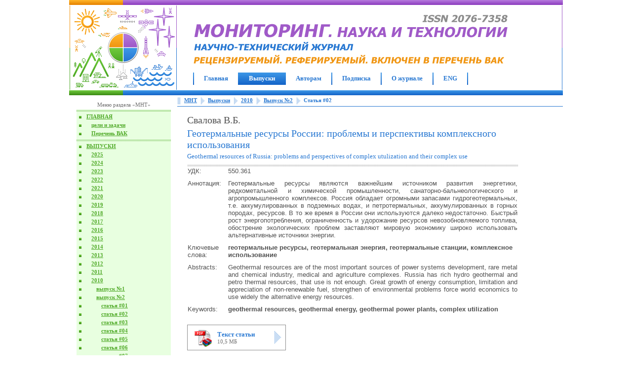

--- FILE ---
content_type: text/html; charset=windows-1251
request_url: http://csmos.ru/index.php?page=mnt-issue-2010-2-02
body_size: 54114
content:


<html>
  <head>
<title>Статья: Свалова В.Б.  Геотермальные ресурсы России: проблемы и перспективы комплексного использования // Выпуск №2 (3) 2010, статья #2</title>
<meta name="description" content="Статья: Свалова В.Б.  Геотермальные ресурсы России: проблемы и перспективы комплексного использования // Выпуск №2 (3) 2010, статья #2">
<meta name="keywords" content="центр сопряженный комплексный мониторинг окружающая среда 3D-модель наука технология разработка">
<meta http-equiv=Content-Type content="text/html; charset=windows-1251">
<link rel="shortcut icon" href="images/csmos.ico">
<link rel="stylesheet" type="text/css" href="styles/global.css">
<link rel="stylesheet" type="text/css" href="styles/csmos.css">
<script language="JavaScript">
<!--
function part_menu_over(menu_id)
{
	document.getElementById(menu_id+"_name").style.textDecoration = "underline";
}

function part_menu_out(menu_id)
{
	document.getElementById(menu_id+"_name").style.textDecoration = "none";
}

function chapter_menu(menu_id, bgcolor)
{
	document.getElementById(menu_id).style.backgroundColor = bgcolor;
}

function left_menu(menu_id, color_name, bgcolor)
{
	document.getElementById(menu_id+"_tr").style.backgroundColor = bgcolor;
	document.getElementById(menu_id+"_img").src = "images/elements/"+color_name+"MenuBar5.gif";
}

function left_menu_over(menu_id, color_name, bgcolor)
{
	document.getElementById(menu_id+"_tr").style.backgroundColor = bgcolor;
	document.getElementById(menu_id+"_td1").style.backgroundImage = "url(../images/lines/"+color_name+"GULine17.gif)";
	document.getElementById(menu_id+"_td2").style.backgroundImage = "url(../images/lines/"+color_name+"GULine17.gif)";
	document.getElementById(menu_id+"_img").src = "images/elements/WhiteMenuBar5.gif";
}

function left_menu_out(menu_id, color_name, bgcolor)
{
	document.getElementById(menu_id+"_tr").style.backgroundColor = bgcolor;
	document.getElementById(menu_id+"_td1").style.backgroundImage = "none";
	document.getElementById(menu_id+"_td2").style.backgroundImage = "none";
	document.getElementById(menu_id+"_img").src = "images/elements/"+color_name+"MenuBar5.gif";
}

// -->
</script>
</head>
<body>
  <div style="margin: 0; padding: 0;" align=center>
    <div style="margin: 0; padding: 0; width: 1000px;" align=left>
      <table width=100% cellspacing=0 cellpadding=0>
<tr height=10>
    <td width=109 bgcolor="#F09614" background="images/lines/OrangeGULine10.gif" class="csmTDLineX"></td>
    <td bgcolor="#A05AC8" background="images/lines/VioletGULine10.gif" class="csmTDLineX"><img src="images/pixel.gif" width=1 height=1></td>
</tr>
</table>

<table width=100% cellspacing=0 cellpadding=0>
<tr height=173>
    <td width=219 align=center><img src="images/main.gif" width=217 height=171 alt="Центр сопряженного мониторинга окружающей среды и природных ресурсов"></td>
    <td width=30></td>
    <td align=left valign=top>
    <div style="padding-top: 16px">
        <font size=4 color="#2878D2">
        <img src="images/name_mnt.gif" width=643 height=109 alt="«Мониторинг. Наука и технологии» Рецензируемый и реферируемый научно-технический журнал" title="«Мониторинг. Наука и технологии» Рецензируемый и реферируемый научно-технический журнал">        </font>
    </div>
    <div style="padding-top: 12px">
      <table cellspacing=0 cellpadding=0>
  <tr height=25>
    <td width=2></td>
    <td width=2 bgcolor="#2878D2" background="images/lines/BlueGULine25.gif" class="csmTDLineX"></td>
    <td align=center valign=top id=page1 style="padding: 4px 20px 0px 20px;">
    <a href="index.php?page=mnt-main" class="csmA1Blue" onmouseover="chapter_menu('page1', '#E8F0FF')" onmouseout="chapter_menu('page1', '#FFFFFF')">Главная</a>
    </td>
    <td width=2 bgcolor="#2878D2" background="images/lines/BlueGULine25.gif" class="csmTDLineX"></td>
    <td bgcolor="#2878D2" background="images/lines/BlueGULine25.gif" class="csmTDLineX" align=center valign=top style="padding: 4px 20px 0px 20px;">
    <a href="index.php?page=mnt-issue" class="csmA1White">Выпуски</a>
    </td>
    <td width=2 bgcolor="#2878D2" background="images/lines/BlueGULine25.gif" class="csmTDLineX"></td>
    <td align=center valign=top id=page3 style="padding: 4px 20px 0px 20px;">
    <a href="index.php?page=mnt-authors" class="csmA1Blue" onmouseover="chapter_menu('page3', '#E8F0FF')" onmouseout="chapter_menu('page3', '#FFFFFF')">Авторам</a>
    </td>
    <td width=2 bgcolor="#2878D2" background="images/lines/BlueGULine25.gif" class="csmTDLineX"></td>
    <td align=center valign=top id=page4 style="padding: 4px 20px 0px 20px;">
    <a href="index.php?page=mnt-subscription" class="csmA1Blue" onmouseover="chapter_menu('page4', '#E8F0FF')" onmouseout="chapter_menu('page4', '#FFFFFF')">Подписка</a>
    </td>
    <td width=2 bgcolor="#2878D2" background="images/lines/BlueGULine25.gif" class="csmTDLineX"></td>
    <td align=center valign=top id=page5 style="padding: 4px 20px 0px 20px;">
    <a href="index.php?page=mnt-about" class="csmA1Blue" onmouseover="chapter_menu('page5', '#E8F0FF')" onmouseout="chapter_menu('page5', '#FFFFFF')">О журнале</a>
    </td>
    <td width=2 bgcolor="#2878D2" background="images/lines/BlueGULine25.gif" class="csmTDLineX"></td>
    <td align=center valign=top id=page6 style="padding: 4px 20px 0px 20px;">
    <a href="index.php?page=mnt-eng" class="csmA1Blue" onmouseover="chapter_menu('page6', '#E8F0FF')" onmouseout="chapter_menu('page6', '#FFFFFF')">ENG</a>
    </td>
    <td width=2 bgcolor="#2878D2" background="images/lines/BlueGULine25.gif" class="csmTDLineX"></td>
    <td width=2></td>
  </tr>
  </table>



    </div>

    </td>
    <td width=3 align=center><img src="images/mainrb.gif" width=1 height=171></td>
</tr>
</table>

<table width=100% cellspacing=0 cellpadding=0>
<tr height=10>
    <td width=109 bgcolor="#50AA28" background="images/lines/GreenGULine10.gif" class="csmTDLineX"></td>
    <td bgcolor="#2878D2" background="images/lines/BlueGULine10.gif" class="csmTDLineX"><img src="images/pixel.gif" width=1 height=1></td>
</tr>
</table>


      <table cellspacing=0 cellpadding=0 style="margin: 1 0 1 0;">
      <tr>
        <td width=2 style="border-right: 1 solid #50AA28;"></td>
        <td width=217 align=center valign=top>
          
<div style="padding-top: 12px; padding-bottom: 4px; font-size: 11px; color: #6E6E6E">Меню раздела «МНТ»</div>

<table width=191 cellspacing=0 cellpadding=0>
<tr height=5><td colspan=2 bgcolor=#E8FFE0 background="images/lines/GreenGLtLine5.gif" class="csmTDLineX"></td></tr>
<tr height=2 bgcolor=#E8FFE0><td></td><td></td></tr>
<tr height=17 id=page7_tr bgcolor=#E8FFE0>
  <td width=15 valign=center align=center id=page7_td1 class="csmTDLineX"><img src="images/elements/GreenMenuBar5.gif" width=5 height=5 id=page7_img></td>
  <td align=left valign=top id=page7_td2 class="csmTDLineX">
  <a href="index.php?page=mnt-main" class="csmA3Green"><div style="padding: 1px 0px 3px 5px;" onmouseover="left_menu_over('page7', 'Green', '#50AA28')" onmouseout="left_menu_out('page7', 'Green', '#E8FFE0')">ГЛАВНАЯ</div></a>
  </td></tr>
<tr height=17 id=page8_tr bgcolor=#E8FFE0>
  <td width=15 valign=center align=center id=page8_td1 class="csmTDLineX"><img src="images/elements/GreenMenuBar5.gif" width=5 height=5 id=page8_img></td>
  <td align=left valign=top id=page8_td2 class="csmTDLineX">
  <a href="index.php?page=mnt-main-aim" class="csmA3Green"><div style="padding: 1px 0px 3px 15px;" onmouseover="left_menu_over('page8', 'Green', '#50AA28')" onmouseout="left_menu_out('page8', 'Green', '#E8FFE0')">цели и задачи</div></a>
  </td></tr>
<tr height=17 id=page9_tr bgcolor=#E8FFE0>
  <td width=15 valign=center align=center id=page9_td1 class="csmTDLineX"><img src="images/elements/GreenMenuBar5.gif" width=5 height=5 id=page9_img></td>
  <td align=left valign=top id=page9_td2 class="csmTDLineX">
  <a href="index.php?page=mnt-main-vak" class="csmA3Green"><div style="padding: 1px 0px 3px 15px;" onmouseover="left_menu_over('page9', 'Green', '#50AA28')" onmouseout="left_menu_out('page9', 'Green', '#E8FFE0')">Перечень ВАК</div></a>
  </td></tr>
<tr height=2 bgcolor=#E8FFE0><td></td><td></td></tr>
<tr height=5><td colspan=2 bgcolor=#E8FFE0 background="images/lines/GreenGLtLine5.gif" class="csmTDLineX"></td></tr>
<tr height=2 bgcolor=#E8FFE0><td></td><td></td></tr>
<tr height=17 id=page10_tr bgcolor=#E8FFE0>
  <td width=15 valign=center align=center id=page10_td1 class="csmTDLineX"><img src="images/elements/GreenMenuBar5.gif" width=5 height=5 id=page10_img></td>
  <td align=left valign=top id=page10_td2 class="csmTDLineX">
  <a href="index.php?page=mnt-issue" class="csmA3Green"><div style="padding: 1px 0px 3px 5px;" onmouseover="left_menu_over('page10', 'Green', '#50AA28')" onmouseout="left_menu_out('page10', 'Green', '#E8FFE0')">ВЫПУСКИ</div></a>
  </td></tr>
<tr height=17 id=page11_tr bgcolor=#E8FFE0>
  <td width=15 valign=center align=center id=page11_td1 class="csmTDLineX"><img src="images/elements/GreenMenuBar5.gif" width=5 height=5 id=page11_img></td>
  <td align=left valign=top id=page11_td2 class="csmTDLineX">
  <a href="index.php?page=mnt-issue-2025" class="csmA3Green"><div style="padding: 1px 0px 3px 15px;" onmouseover="left_menu_over('page11', 'Green', '#50AA28')" onmouseout="left_menu_out('page11', 'Green', '#E8FFE0')">2025</div></a>
  </td></tr>
<tr height=17 id=page12_tr bgcolor=#E8FFE0>
  <td width=15 valign=center align=center id=page12_td1 class="csmTDLineX"><img src="images/elements/GreenMenuBar5.gif" width=5 height=5 id=page12_img></td>
  <td align=left valign=top id=page12_td2 class="csmTDLineX">
  <a href="index.php?page=mnt-issue-2024" class="csmA3Green"><div style="padding: 1px 0px 3px 15px;" onmouseover="left_menu_over('page12', 'Green', '#50AA28')" onmouseout="left_menu_out('page12', 'Green', '#E8FFE0')">2024</div></a>
  </td></tr>
<tr height=17 id=page13_tr bgcolor=#E8FFE0>
  <td width=15 valign=center align=center id=page13_td1 class="csmTDLineX"><img src="images/elements/GreenMenuBar5.gif" width=5 height=5 id=page13_img></td>
  <td align=left valign=top id=page13_td2 class="csmTDLineX">
  <a href="index.php?page=mnt-issue-2023" class="csmA3Green"><div style="padding: 1px 0px 3px 15px;" onmouseover="left_menu_over('page13', 'Green', '#50AA28')" onmouseout="left_menu_out('page13', 'Green', '#E8FFE0')">2023</div></a>
  </td></tr>
<tr height=17 id=page14_tr bgcolor=#E8FFE0>
  <td width=15 valign=center align=center id=page14_td1 class="csmTDLineX"><img src="images/elements/GreenMenuBar5.gif" width=5 height=5 id=page14_img></td>
  <td align=left valign=top id=page14_td2 class="csmTDLineX">
  <a href="index.php?page=mnt-issue-2022" class="csmA3Green"><div style="padding: 1px 0px 3px 15px;" onmouseover="left_menu_over('page14', 'Green', '#50AA28')" onmouseout="left_menu_out('page14', 'Green', '#E8FFE0')">2022</div></a>
  </td></tr>
<tr height=17 id=page15_tr bgcolor=#E8FFE0>
  <td width=15 valign=center align=center id=page15_td1 class="csmTDLineX"><img src="images/elements/GreenMenuBar5.gif" width=5 height=5 id=page15_img></td>
  <td align=left valign=top id=page15_td2 class="csmTDLineX">
  <a href="index.php?page=mnt-issue-2021" class="csmA3Green"><div style="padding: 1px 0px 3px 15px;" onmouseover="left_menu_over('page15', 'Green', '#50AA28')" onmouseout="left_menu_out('page15', 'Green', '#E8FFE0')">2021</div></a>
  </td></tr>
<tr height=17 id=page16_tr bgcolor=#E8FFE0>
  <td width=15 valign=center align=center id=page16_td1 class="csmTDLineX"><img src="images/elements/GreenMenuBar5.gif" width=5 height=5 id=page16_img></td>
  <td align=left valign=top id=page16_td2 class="csmTDLineX">
  <a href="index.php?page=mnt-issue-2020" class="csmA3Green"><div style="padding: 1px 0px 3px 15px;" onmouseover="left_menu_over('page16', 'Green', '#50AA28')" onmouseout="left_menu_out('page16', 'Green', '#E8FFE0')">2020</div></a>
  </td></tr>
<tr height=17 id=page17_tr bgcolor=#E8FFE0>
  <td width=15 valign=center align=center id=page17_td1 class="csmTDLineX"><img src="images/elements/GreenMenuBar5.gif" width=5 height=5 id=page17_img></td>
  <td align=left valign=top id=page17_td2 class="csmTDLineX">
  <a href="index.php?page=mnt-issue-2019" class="csmA3Green"><div style="padding: 1px 0px 3px 15px;" onmouseover="left_menu_over('page17', 'Green', '#50AA28')" onmouseout="left_menu_out('page17', 'Green', '#E8FFE0')">2019</div></a>
  </td></tr>
<tr height=17 id=page18_tr bgcolor=#E8FFE0>
  <td width=15 valign=center align=center id=page18_td1 class="csmTDLineX"><img src="images/elements/GreenMenuBar5.gif" width=5 height=5 id=page18_img></td>
  <td align=left valign=top id=page18_td2 class="csmTDLineX">
  <a href="index.php?page=mnt-issue-2018" class="csmA3Green"><div style="padding: 1px 0px 3px 15px;" onmouseover="left_menu_over('page18', 'Green', '#50AA28')" onmouseout="left_menu_out('page18', 'Green', '#E8FFE0')">2018</div></a>
  </td></tr>
<tr height=17 id=page19_tr bgcolor=#E8FFE0>
  <td width=15 valign=center align=center id=page19_td1 class="csmTDLineX"><img src="images/elements/GreenMenuBar5.gif" width=5 height=5 id=page19_img></td>
  <td align=left valign=top id=page19_td2 class="csmTDLineX">
  <a href="index.php?page=mnt-issue-2017" class="csmA3Green"><div style="padding: 1px 0px 3px 15px;" onmouseover="left_menu_over('page19', 'Green', '#50AA28')" onmouseout="left_menu_out('page19', 'Green', '#E8FFE0')">2017</div></a>
  </td></tr>
<tr height=17 id=page20_tr bgcolor=#E8FFE0>
  <td width=15 valign=center align=center id=page20_td1 class="csmTDLineX"><img src="images/elements/GreenMenuBar5.gif" width=5 height=5 id=page20_img></td>
  <td align=left valign=top id=page20_td2 class="csmTDLineX">
  <a href="index.php?page=mnt-issue-2016" class="csmA3Green"><div style="padding: 1px 0px 3px 15px;" onmouseover="left_menu_over('page20', 'Green', '#50AA28')" onmouseout="left_menu_out('page20', 'Green', '#E8FFE0')">2016</div></a>
  </td></tr>
<tr height=17 id=page21_tr bgcolor=#E8FFE0>
  <td width=15 valign=center align=center id=page21_td1 class="csmTDLineX"><img src="images/elements/GreenMenuBar5.gif" width=5 height=5 id=page21_img></td>
  <td align=left valign=top id=page21_td2 class="csmTDLineX">
  <a href="index.php?page=mnt-issue-2015" class="csmA3Green"><div style="padding: 1px 0px 3px 15px;" onmouseover="left_menu_over('page21', 'Green', '#50AA28')" onmouseout="left_menu_out('page21', 'Green', '#E8FFE0')">2015</div></a>
  </td></tr>
<tr height=17 id=page22_tr bgcolor=#E8FFE0>
  <td width=15 valign=center align=center id=page22_td1 class="csmTDLineX"><img src="images/elements/GreenMenuBar5.gif" width=5 height=5 id=page22_img></td>
  <td align=left valign=top id=page22_td2 class="csmTDLineX">
  <a href="index.php?page=mnt-issue-2014" class="csmA3Green"><div style="padding: 1px 0px 3px 15px;" onmouseover="left_menu_over('page22', 'Green', '#50AA28')" onmouseout="left_menu_out('page22', 'Green', '#E8FFE0')">2014</div></a>
  </td></tr>
<tr height=17 id=page23_tr bgcolor=#E8FFE0>
  <td width=15 valign=center align=center id=page23_td1 class="csmTDLineX"><img src="images/elements/GreenMenuBar5.gif" width=5 height=5 id=page23_img></td>
  <td align=left valign=top id=page23_td2 class="csmTDLineX">
  <a href="index.php?page=mnt-issue-2013" class="csmA3Green"><div style="padding: 1px 0px 3px 15px;" onmouseover="left_menu_over('page23', 'Green', '#50AA28')" onmouseout="left_menu_out('page23', 'Green', '#E8FFE0')">2013</div></a>
  </td></tr>
<tr height=17 id=page24_tr bgcolor=#E8FFE0>
  <td width=15 valign=center align=center id=page24_td1 class="csmTDLineX"><img src="images/elements/GreenMenuBar5.gif" width=5 height=5 id=page24_img></td>
  <td align=left valign=top id=page24_td2 class="csmTDLineX">
  <a href="index.php?page=mnt-issue-2012" class="csmA3Green"><div style="padding: 1px 0px 3px 15px;" onmouseover="left_menu_over('page24', 'Green', '#50AA28')" onmouseout="left_menu_out('page24', 'Green', '#E8FFE0')">2012</div></a>
  </td></tr>
<tr height=17 id=page25_tr bgcolor=#E8FFE0>
  <td width=15 valign=center align=center id=page25_td1 class="csmTDLineX"><img src="images/elements/GreenMenuBar5.gif" width=5 height=5 id=page25_img></td>
  <td align=left valign=top id=page25_td2 class="csmTDLineX">
  <a href="index.php?page=mnt-issue-2011" class="csmA3Green"><div style="padding: 1px 0px 3px 15px;" onmouseover="left_menu_over('page25', 'Green', '#50AA28')" onmouseout="left_menu_out('page25', 'Green', '#E8FFE0')">2011</div></a>
  </td></tr>
<tr height=17 id=page26_tr bgcolor=#E8FFE0>
  <td width=15 valign=center align=center id=page26_td1 class="csmTDLineX"><img src="images/elements/GreenMenuBar5.gif" width=5 height=5 id=page26_img></td>
  <td align=left valign=top id=page26_td2 class="csmTDLineX">
  <a href="index.php?page=mnt-issue-2010" class="csmA3Green"><div style="padding: 1px 0px 3px 15px;" onmouseover="left_menu_over('page26', 'Green', '#50AA28')" onmouseout="left_menu_out('page26', 'Green', '#E8FFE0')">2010</div></a>
  </td></tr>
<tr height=17 id=page27_tr bgcolor=#E8FFE0>
  <td width=15 valign=center align=center id=page27_td1 class="csmTDLineX"><img src="images/elements/GreenMenuBar5.gif" width=5 height=5 id=page27_img></td>
  <td align=left valign=top id=page27_td2 class="csmTDLineX">
  <a href="index.php?page=mnt-issue-2010-1" class="csmA3Green"><div style="padding: 1px 0px 3px 25px;" onmouseover="left_menu_over('page27', 'Green', '#50AA28')" onmouseout="left_menu_out('page27', 'Green', '#E8FFE0')">выпуск №1</div></a>
  </td></tr>
<tr height=17 id=page28_tr bgcolor=#E8FFE0>
  <td width=15 valign=center align=center id=page28_td1 class="csmTDLineX"><img src="images/elements/GreenMenuBar5.gif" width=5 height=5 id=page28_img></td>
  <td align=left valign=top id=page28_td2 class="csmTDLineX">
  <a href="index.php?page=mnt-issue-2010-2" class="csmA3Green"><div style="padding: 1px 0px 3px 25px;" onmouseover="left_menu_over('page28', 'Green', '#50AA28')" onmouseout="left_menu_out('page28', 'Green', '#E8FFE0')">выпуск №2</div></a>
  </td></tr>
<tr height=17 id=page29_tr bgcolor=#E8FFE0>
  <td width=15 valign=center align=center id=page29_td1 class="csmTDLineX"><img src="images/elements/GreenMenuBar5.gif" width=5 height=5 id=page29_img></td>
  <td align=left valign=top id=page29_td2 class="csmTDLineX">
  <a href="index.php?page=mnt-issue-2010-2-01" class="csmA3Green"><div style="padding: 1px 0px 3px 35px;" onmouseover="left_menu_over('page29', 'Green', '#50AA28')" onmouseout="left_menu_out('page29', 'Green', '#E8FFE0')">статья #01</div></a>
  </td></tr>
<tr height=17 id=page30_tr bgcolor=#E8FFE0>
  <td width=15 valign=center align=center id=page30_td1 class="csmTDLineX"><img src="images/elements/GreenMenuBar5.gif" width=5 height=5 id=page30_img></td>
  <td align=left valign=top id=page30_td2 class="csmTDLineX">
  <a href="index.php?page=mnt-issue-2010-2-02" class="csmA3Green"><div style="padding: 1px 0px 3px 35px;" onmouseover="left_menu_over('page30', 'Green', '#50AA28')" onmouseout="left_menu_out('page30', 'Green', '#E8FFE0')">статья #02</div></a>
  </td></tr>
<tr height=17 id=page31_tr bgcolor=#E8FFE0>
  <td width=15 valign=center align=center id=page31_td1 class="csmTDLineX"><img src="images/elements/GreenMenuBar5.gif" width=5 height=5 id=page31_img></td>
  <td align=left valign=top id=page31_td2 class="csmTDLineX">
  <a href="index.php?page=mnt-issue-2010-2-03" class="csmA3Green"><div style="padding: 1px 0px 3px 35px;" onmouseover="left_menu_over('page31', 'Green', '#50AA28')" onmouseout="left_menu_out('page31', 'Green', '#E8FFE0')">статья #03</div></a>
  </td></tr>
<tr height=17 id=page32_tr bgcolor=#E8FFE0>
  <td width=15 valign=center align=center id=page32_td1 class="csmTDLineX"><img src="images/elements/GreenMenuBar5.gif" width=5 height=5 id=page32_img></td>
  <td align=left valign=top id=page32_td2 class="csmTDLineX">
  <a href="index.php?page=mnt-issue-2010-2-04" class="csmA3Green"><div style="padding: 1px 0px 3px 35px;" onmouseover="left_menu_over('page32', 'Green', '#50AA28')" onmouseout="left_menu_out('page32', 'Green', '#E8FFE0')">статья #04</div></a>
  </td></tr>
<tr height=17 id=page33_tr bgcolor=#E8FFE0>
  <td width=15 valign=center align=center id=page33_td1 class="csmTDLineX"><img src="images/elements/GreenMenuBar5.gif" width=5 height=5 id=page33_img></td>
  <td align=left valign=top id=page33_td2 class="csmTDLineX">
  <a href="index.php?page=mnt-issue-2010-2-05" class="csmA3Green"><div style="padding: 1px 0px 3px 35px;" onmouseover="left_menu_over('page33', 'Green', '#50AA28')" onmouseout="left_menu_out('page33', 'Green', '#E8FFE0')">статья #05</div></a>
  </td></tr>
<tr height=17 id=page34_tr bgcolor=#E8FFE0>
  <td width=15 valign=center align=center id=page34_td1 class="csmTDLineX"><img src="images/elements/GreenMenuBar5.gif" width=5 height=5 id=page34_img></td>
  <td align=left valign=top id=page34_td2 class="csmTDLineX">
  <a href="index.php?page=mnt-issue-2010-2-06" class="csmA3Green"><div style="padding: 1px 0px 3px 35px;" onmouseover="left_menu_over('page34', 'Green', '#50AA28')" onmouseout="left_menu_out('page34', 'Green', '#E8FFE0')">статья #06</div></a>
  </td></tr>
<tr height=17 id=page35_tr bgcolor=#E8FFE0>
  <td width=15 valign=center align=center id=page35_td1 class="csmTDLineX"><img src="images/elements/GreenMenuBar5.gif" width=5 height=5 id=page35_img></td>
  <td align=left valign=top id=page35_td2 class="csmTDLineX">
  <a href="index.php?page=mnt-issue-2010-2-07" class="csmA3Green"><div style="padding: 1px 0px 3px 35px;" onmouseover="left_menu_over('page35', 'Green', '#50AA28')" onmouseout="left_menu_out('page35', 'Green', '#E8FFE0')">статья #07</div></a>
  </td></tr>
<tr height=17 id=page36_tr bgcolor=#E8FFE0>
  <td width=15 valign=center align=center id=page36_td1 class="csmTDLineX"><img src="images/elements/GreenMenuBar5.gif" width=5 height=5 id=page36_img></td>
  <td align=left valign=top id=page36_td2 class="csmTDLineX">
  <a href="index.php?page=mnt-issue-2010-2-08" class="csmA3Green"><div style="padding: 1px 0px 3px 35px;" onmouseover="left_menu_over('page36', 'Green', '#50AA28')" onmouseout="left_menu_out('page36', 'Green', '#E8FFE0')">статья #08</div></a>
  </td></tr>
<tr height=17 id=page37_tr bgcolor=#E8FFE0>
  <td width=15 valign=center align=center id=page37_td1 class="csmTDLineX"><img src="images/elements/GreenMenuBar5.gif" width=5 height=5 id=page37_img></td>
  <td align=left valign=top id=page37_td2 class="csmTDLineX">
  <a href="index.php?page=mnt-issue-2010-2-09" class="csmA3Green"><div style="padding: 1px 0px 3px 35px;" onmouseover="left_menu_over('page37', 'Green', '#50AA28')" onmouseout="left_menu_out('page37', 'Green', '#E8FFE0')">статья #09</div></a>
  </td></tr>
<tr height=17 id=page38_tr bgcolor=#E8FFE0>
  <td width=15 valign=center align=center id=page38_td1 class="csmTDLineX"><img src="images/elements/GreenMenuBar5.gif" width=5 height=5 id=page38_img></td>
  <td align=left valign=top id=page38_td2 class="csmTDLineX">
  <a href="index.php?page=mnt-issue-2010-2-10" class="csmA3Green"><div style="padding: 1px 0px 3px 35px;" onmouseover="left_menu_over('page38', 'Green', '#50AA28')" onmouseout="left_menu_out('page38', 'Green', '#E8FFE0')">статья #10</div></a>
  </td></tr>
<tr height=17 id=page39_tr bgcolor=#E8FFE0>
  <td width=15 valign=center align=center id=page39_td1 class="csmTDLineX"><img src="images/elements/GreenMenuBar5.gif" width=5 height=5 id=page39_img></td>
  <td align=left valign=top id=page39_td2 class="csmTDLineX">
  <a href="index.php?page=mnt-issue-2010-2-11" class="csmA3Green"><div style="padding: 1px 0px 3px 35px;" onmouseover="left_menu_over('page39', 'Green', '#50AA28')" onmouseout="left_menu_out('page39', 'Green', '#E8FFE0')">статья #11</div></a>
  </td></tr>
<tr height=17 id=page40_tr bgcolor=#E8FFE0>
  <td width=15 valign=center align=center id=page40_td1 class="csmTDLineX"><img src="images/elements/GreenMenuBar5.gif" width=5 height=5 id=page40_img></td>
  <td align=left valign=top id=page40_td2 class="csmTDLineX">
  <a href="index.php?page=mnt-issue-2010-3" class="csmA3Green"><div style="padding: 1px 0px 3px 25px;" onmouseover="left_menu_over('page40', 'Green', '#50AA28')" onmouseout="left_menu_out('page40', 'Green', '#E8FFE0')">выпуск №3</div></a>
  </td></tr>
<tr height=17 id=page41_tr bgcolor=#E8FFE0>
  <td width=15 valign=center align=center id=page41_td1 class="csmTDLineX"><img src="images/elements/GreenMenuBar5.gif" width=5 height=5 id=page41_img></td>
  <td align=left valign=top id=page41_td2 class="csmTDLineX">
  <a href="index.php?page=mnt-issue-2010-4" class="csmA3Green"><div style="padding: 1px 0px 3px 25px;" onmouseover="left_menu_over('page41', 'Green', '#50AA28')" onmouseout="left_menu_out('page41', 'Green', '#E8FFE0')">выпуск №4</div></a>
  </td></tr>
<tr height=17 id=page42_tr bgcolor=#E8FFE0>
  <td width=15 valign=center align=center id=page42_td1 class="csmTDLineX"><img src="images/elements/GreenMenuBar5.gif" width=5 height=5 id=page42_img></td>
  <td align=left valign=top id=page42_td2 class="csmTDLineX">
  <a href="index.php?page=mnt-issue-2009" class="csmA3Green"><div style="padding: 1px 0px 3px 15px;" onmouseover="left_menu_over('page42', 'Green', '#50AA28')" onmouseout="left_menu_out('page42', 'Green', '#E8FFE0')">2009</div></a>
  </td></tr>
<tr height=17 id=page43_tr bgcolor=#E8FFE0>
  <td width=15 valign=center align=center id=page43_td1 class="csmTDLineX"><img src="images/elements/GreenMenuBar5.gif" width=5 height=5 id=page43_img></td>
  <td align=left valign=top id=page43_td2 class="csmTDLineX">
  <a href="index.php?page=mnt-issue-all" class="csmA3Green"><div style="padding: 1px 0px 3px 15px;" onmouseover="left_menu_over('page43', 'Green', '#50AA28')" onmouseout="left_menu_out('page43', 'Green', '#E8FFE0')">все выпуски</div></a>
  </td></tr>
<tr height=2 bgcolor=#E8FFE0><td></td><td></td></tr>
<tr height=5><td colspan=2 bgcolor=#E8FFE0 background="images/lines/GreenGLtLine5.gif" class="csmTDLineX"></td></tr>
<tr height=2 bgcolor=#E8FFE0><td></td><td></td></tr>
<tr height=17 id=page44_tr bgcolor=#E8FFE0>
  <td width=15 valign=center align=center id=page44_td1 class="csmTDLineX"><img src="images/elements/GreenMenuBar5.gif" width=5 height=5 id=page44_img></td>
  <td align=left valign=top id=page44_td2 class="csmTDLineX">
  <a href="index.php?page=mnt-authors" class="csmA3Green"><div style="padding: 1px 0px 3px 5px;" onmouseover="left_menu_over('page44', 'Green', '#50AA28')" onmouseout="left_menu_out('page44', 'Green', '#E8FFE0')">АВТОРАМ</div></a>
  </td></tr>
<tr height=17 id=page45_tr bgcolor=#E8FFE0>
  <td width=15 valign=center align=center id=page45_td1 class="csmTDLineX"><img src="images/elements/GreenMenuBar5.gif" width=5 height=5 id=page45_img></td>
  <td align=left valign=top id=page45_td2 class="csmTDLineX">
  <a href="index.php?page=mnt-authors-ethics" class="csmA3Green"><div style="padding: 1px 0px 3px 15px;" onmouseover="left_menu_over('page45', 'Green', '#50AA28')" onmouseout="left_menu_out('page45', 'Green', '#E8FFE0')">этика</div></a>
  </td></tr>
<tr height=17 id=page46_tr bgcolor=#E8FFE0>
  <td width=15 valign=center align=center id=page46_td1 class="csmTDLineX"><img src="images/elements/GreenMenuBar5.gif" width=5 height=5 id=page46_img></td>
  <td align=left valign=top id=page46_td2 class="csmTDLineX">
  <a href="index.php?page=mnt-authors-review" class="csmA3Green"><div style="padding: 1px 0px 3px 15px;" onmouseover="left_menu_over('page46', 'Green', '#50AA28')" onmouseout="left_menu_out('page46', 'Green', '#E8FFE0')">порядок рецензирования</div></a>
  </td></tr>
<tr height=17 id=page47_tr bgcolor=#E8FFE0>
  <td width=15 valign=center align=center id=page47_td1 class="csmTDLineX"><img src="images/elements/GreenMenuBar5.gif" width=5 height=5 id=page47_img></td>
  <td align=left valign=top id=page47_td2 class="csmTDLineX">
  <a href="index.php?page=mnt-authors-rules" class="csmA3Green"><div style="padding: 1px 0px 3px 15px;" onmouseover="left_menu_over('page47', 'Green', '#50AA28')" onmouseout="left_menu_out('page47', 'Green', '#E8FFE0')">правила для авторов</div></a>
  </td></tr>
<tr height=2 bgcolor=#E8FFE0><td></td><td></td></tr>
<tr height=5><td colspan=2 bgcolor=#E8FFE0 background="images/lines/GreenGLtLine5.gif" class="csmTDLineX"></td></tr>
<tr height=2 bgcolor=#E8FFE0><td></td><td></td></tr>
<tr height=17 id=page48_tr bgcolor=#E8FFE0>
  <td width=15 valign=center align=center id=page48_td1 class="csmTDLineX"><img src="images/elements/GreenMenuBar5.gif" width=5 height=5 id=page48_img></td>
  <td align=left valign=top id=page48_td2 class="csmTDLineX">
  <a href="index.php?page=mnt-subscription" class="csmA3Green"><div style="padding: 1px 0px 3px 5px;" onmouseover="left_menu_over('page48', 'Green', '#50AA28')" onmouseout="left_menu_out('page48', 'Green', '#E8FFE0')">ПОДПИСКА</div></a>
  </td></tr>
<tr height=2 bgcolor=#E8FFE0><td></td><td></td></tr>
<tr height=5><td colspan=2 bgcolor=#E8FFE0 background="images/lines/GreenGLtLine5.gif" class="csmTDLineX"></td></tr>
<tr height=2 bgcolor=#E8FFE0><td></td><td></td></tr>
<tr height=17 id=page49_tr bgcolor=#E8FFE0>
  <td width=15 valign=center align=center id=page49_td1 class="csmTDLineX"><img src="images/elements/GreenMenuBar5.gif" width=5 height=5 id=page49_img></td>
  <td align=left valign=top id=page49_td2 class="csmTDLineX">
  <a href="index.php?page=mnt-about" class="csmA3Green"><div style="padding: 1px 0px 3px 5px;" onmouseover="left_menu_over('page49', 'Green', '#50AA28')" onmouseout="left_menu_out('page49', 'Green', '#E8FFE0')">О ЖУРНАЛЕ</div></a>
  </td></tr>
<tr height=17 id=page50_tr bgcolor=#E8FFE0>
  <td width=15 valign=center align=center id=page50_td1 class="csmTDLineX"><img src="images/elements/GreenMenuBar5.gif" width=5 height=5 id=page50_img></td>
  <td align=left valign=top id=page50_td2 class="csmTDLineX">
  <a href="index.php?page=mnt-about-chief" class="csmA3Green"><div style="padding: 1px 0px 3px 15px;" onmouseover="left_menu_over('page50', 'Green', '#50AA28')" onmouseout="left_menu_out('page50', 'Green', '#E8FFE0')">главный редактор</div></a>
  </td></tr>
<tr height=17 id=page51_tr bgcolor=#E8FFE0>
  <td width=15 valign=center align=center id=page51_td1 class="csmTDLineX"><img src="images/elements/GreenMenuBar5.gif" width=5 height=5 id=page51_img></td>
  <td align=left valign=top id=page51_td2 class="csmTDLineX">
  <a href="index.php?page=mnt-about-sovet" class="csmA3Green"><div style="padding: 1px 0px 3px 15px;" onmouseover="left_menu_over('page51', 'Green', '#50AA28')" onmouseout="left_menu_out('page51', 'Green', '#E8FFE0')">редакционный совет</div></a>
  </td></tr>
<tr height=17 id=page52_tr bgcolor=#E8FFE0>
  <td width=15 valign=center align=center id=page52_td1 class="csmTDLineX"><img src="images/elements/GreenMenuBar5.gif" width=5 height=5 id=page52_img></td>
  <td align=left valign=top id=page52_td2 class="csmTDLineX">
  <a href="index.php?page=mnt-about-board" class="csmA3Green"><div style="padding: 1px 0px 3px 15px;" onmouseover="left_menu_over('page52', 'Green', '#50AA28')" onmouseout="left_menu_out('page52', 'Green', '#E8FFE0')">редакционная коллегия</div></a>
  </td></tr>
<tr height=17 id=page53_tr bgcolor=#E8FFE0>
  <td width=15 valign=center align=center id=page53_td1 class="csmTDLineX"><img src="images/elements/GreenMenuBar5.gif" width=5 height=5 id=page53_img></td>
  <td align=left valign=top id=page53_td2 class="csmTDLineX">
  <a href="index.php?page=mnt-about-doc" class="csmA3Green"><div style="padding: 1px 0px 3px 15px;" onmouseover="left_menu_over('page53', 'Green', '#50AA28')" onmouseout="left_menu_out('page53', 'Green', '#E8FFE0')">документы</div></a>
  </td></tr>
<tr height=17 id=page54_tr bgcolor=#E8FFE0>
  <td width=15 valign=center align=center id=page54_td1 class="csmTDLineX"><img src="images/elements/GreenMenuBar5.gif" width=5 height=5 id=page54_img></td>
  <td align=left valign=top id=page54_td2 class="csmTDLineX">
  <a href="index.php?page=mnt-about-certificate" class="csmA3Green"><div style="padding: 1px 0px 3px 15px;" onmouseover="left_menu_over('page54', 'Green', '#50AA28')" onmouseout="left_menu_out('page54', 'Green', '#E8FFE0')">свидетельство</div></a>
  </td></tr>
<tr height=17 id=page55_tr bgcolor=#E8FFE0>
  <td width=15 valign=center align=center id=page55_td1 class="csmTDLineX"><img src="images/elements/GreenMenuBar5.gif" width=5 height=5 id=page55_img></td>
  <td align=left valign=top id=page55_td2 class="csmTDLineX">
  <a href="index.php?page=mnt-about-issn" class="csmA3Green"><div style="padding: 1px 0px 3px 15px;" onmouseover="left_menu_over('page55', 'Green', '#50AA28')" onmouseout="left_menu_out('page55', 'Green', '#E8FFE0')">issn</div></a>
  </td></tr>
<tr height=2 bgcolor=#E8FFE0><td></td><td></td></tr>
<tr height=5><td colspan=2 bgcolor=#E8FFE0 background="images/lines/GreenGLtLine5.gif" class="csmTDLineX"></td></tr>
<tr height=2 bgcolor=#E8FFE0><td></td><td></td></tr>
<tr height=17 id=page56_tr bgcolor=#E8FFE0>
  <td width=15 valign=center align=center id=page56_td1 class="csmTDLineX"><img src="images/elements/GreenMenuBar5.gif" width=5 height=5 id=page56_img></td>
  <td align=left valign=top id=page56_td2 class="csmTDLineX">
  <a href="index.php?page=mnt-eng" class="csmA3Green"><div style="padding: 1px 0px 3px 5px;" onmouseover="left_menu_over('page56', 'Green', '#50AA28')" onmouseout="left_menu_out('page56', 'Green', '#E8FFE0')">ENG</div></a>
  </td></tr>
<tr height=2 bgcolor=#E8FFE0><td></td><td></td></tr>
<tr height=5><td colspan=2 bgcolor=#E8FFE0 background="images/lines/GreenGLtLine5.gif" class="csmTDLineX"></td></tr></table>

<div style="padding-top: 12px; padding-bottom: 4px; font-size: 11px; color: #6E6E6E">Меню разделов</div>

<table width=191 cellspacing=0 cellpadding=0>
<tr height=5><td colspan=2 bgcolor=#E8F0FF background="images/lines/BlueGLtLine5.gif" class="csmTDLineX"></td></tr>
<tr height=2 bgcolor=#E8F0FF><td></td><td></td></tr>
<tr height=17 id=page57_tr bgcolor=#E8F0FF>
  <td width=15 valign=center align=center id=page57_td1 class="csmTDLineX"><img src="images/elements/BlueMenuBar5.gif" width=5 height=5 id=page57_img></td>
  <td align=left valign=top id=page57_td2 class="csmTDLineX">
  <a href="index.php?page=main-main" class="csmA3Blue"><div style="padding: 1px 0px 3px 5px;" onmouseover="left_menu_over('page57', 'Blue', '#2878D2')" onmouseout="left_menu_out('page57', 'Blue', '#E8F0FF')">ГЛАВНАЯ</div></a>
  </td></tr>
<tr height=17 id=page58_tr bgcolor=#E8F0FF>
  <td width=15 valign=center align=center id=page58_td1 class="csmTDLineX"><img src="images/elements/BlueMenuBar5.gif" width=5 height=5 id=page58_img></td>
  <td align=left valign=top id=page58_td2 class="csmTDLineX">
  <a href="index.php?page=csmos" class="csmA3Blue"><div style="padding: 1px 0px 3px 15px;" onmouseover="left_menu_over('page58', 'Blue', '#2878D2')" onmouseout="left_menu_out('page58', 'Blue', '#E8F0FF')">Раздел: «ЦЕНТР»</div></a>
  </td></tr>
<tr height=17 id=page59_tr bgcolor=#E8F0FF>
  <td width=15 valign=center align=center id=page59_td1 class="csmTDLineX"><img src="images/elements/BlueMenuBar5.gif" width=5 height=5 id=page59_img></td>
  <td align=left valign=top id=page59_td2 class="csmTDLineX">
  <a href="index.php?page=mnt" class="csmA3Blue"><div style="padding: 1px 0px 3px 15px;" onmouseover="left_menu_over('page59', 'Blue', '#2878D2')" onmouseout="left_menu_out('page59', 'Blue', '#E8F0FF')">Раздел: «МНТ»</div></a>
  </td></tr>
<tr height=17 id=page60_tr bgcolor=#E8F0FF>
  <td width=15 valign=center align=center id=page60_td1 class="csmTDLineX"><img src="images/elements/BlueMenuBar5.gif" width=5 height=5 id=page60_img></td>
  <td align=left valign=top id=page60_td2 class="csmTDLineX">
  <a href="index.php?page=coll" class="csmA3Blue"><div style="padding: 1px 0px 3px 15px;" onmouseover="left_menu_over('page60', 'Blue', '#2878D2')" onmouseout="left_menu_out('page60', 'Blue', '#E8F0FF')">Раздел: «СБОРНИК»</div></a>
  </td></tr>
<tr height=17 id=page61_tr bgcolor=#E8F0FF>
  <td width=15 valign=center align=center id=page61_td1 class="csmTDLineX"><img src="images/elements/BlueMenuBar5.gif" width=5 height=5 id=page61_img></td>
  <td align=left valign=top id=page61_td2 class="csmTDLineX">
  <a href="index.php?page=mst" class="csmA3Blue"><div style="padding: 1px 0px 3px 15px;" onmouseover="left_menu_over('page61', 'Blue', '#2878D2')" onmouseout="left_menu_out('page61', 'Blue', '#E8F0FF')">Раздел: «MST»</div></a>
  </td></tr>
<tr height=2 bgcolor=#E8F0FF><td></td><td></td></tr>
<tr height=5><td colspan=2 bgcolor=#E8F0FF background="images/lines/BlueGLtLine5.gif" class="csmTDLineX"></td></tr>
</table>
        </td>
        <td width=781 align=left valign=top>
          <div align=left style="border-bottom: 1px solid #2878D2;">

  <table cellspacing=0 cellpadding=0>
  <tr height=21>
    <td width=13 style="padding-top: 4px; padding-left: 1px;" align=left valign=top><img src="images/elements/BlueStartBar5.gif" width=5 height=13></td>

    <td class="csmTDPathBlue"><a href="index.php?page=mnt" class="csmA2Blue">МНТ</td>
<td width=21 style="padding-top: 4px; padding-left: 1px;" align=center valign=top><img src="images/elements/BlueRArrow7.gif" width=7 height=13></td>
<td class="csmTDPathBlue"><a href="index.php?page=mnt-issue" class="csmA2Blue">Выпуски</td>
<td width=21 style="padding-top: 4px; padding-left: 1px;" align=center valign=top><img src="images/elements/BlueRArrow7.gif" width=7 height=13></td>
<td class="csmTDPathBlue"><a href="index.php?page=mnt-issue-2010" class="csmA2Blue">2010</td>
<td width=21 style="padding-top: 4px; padding-left: 1px;" align=center valign=top><img src="images/elements/BlueRArrow7.gif" width=7 height=13></td>
<td class="csmTDPathBlue"><a href="index.php?page=mnt-issue-2010-2" class="csmA2Blue">Выпуск №2</td>
<td width=21 style="padding-top: 4px; padding-left: 1px;" align=center valign=top><img src="images/elements/BlueRArrow7.gif" width=7 height=13></td>
<td class="csmTDPathBlue">Статья #02</td>

    <td></td>
  </tr>
  </table>

</div>

          <table cellspacing=0 cellpadding=0 style="margin-top: 1;"><tr height=500>
            <td width=779  style="padding-right: 10;" align=left valign=top>
              <br>
<div style="padding-left: 20px; padding-right: 80px; font-family: Arial; font-size: 13px; color: #505050;">

<div style="padding-top: 4px; padding-bottom: 0px; font-family: Tahoma; font-size: 20px; color: #505050;">Свалова В.Б.</div>
<div style="padding-top: 4px; padding-bottom: 4px; font-family: Tahoma; font-size: 20px; color: #2878D2;">Геотермальные ресурсы России: проблемы и перспективы комплексного использования</div>
<div style="padding-top: 0px; padding-bottom: 8px; font-family: Tahoma; font-size: 13px; color: #2878D2;">Geothermal resources of Russia: problems and perspectives of complex utulization and their complex use</div>

<table width=100%><tr height=5><td background="images/lines/GrayGRLine5.gif" class="csmTDLineX"></td></tr></table>

<table width=100% style="font-family: Arial; font-size: 13px; color: #505050;" align=left>
<tr height=24>
  <td width=80 valign=top>УДК:</td>
  <td valign=top><div align=justify style="padding-bottom: 8px;">550.361</div></td>
</tr>
<tr height=40>
  <td valign=top>Аннотация:</td>
  <td valign=top><div align=justify style="padding-bottom: 8px;">Геотермальные ресурсы являются важнейшим источником развития энергетики, редкометальной и химической промышленности, санаторно-бальнеологического и агропромышленного комплексов. Россия обладает огромными запасами гидрогеотермальных, т.е. аккумулированных в подземных водах, и петротермальных, аккумулированных в горных породах, ресурсов. В то же время в России они используются далеко недостаточно. Быстрый рост энергопотребления, ограниченность и удорожание ресурсов невозобновляемого топлива, обострение экологических проблем заставляют мировую экономику широко использовать альтернативные источники энергии.</div></td>
</tr>
<tr height=40>
  <td valign=top>Ключевые<br>слова:</td>
  <td valign=top><div style="padding-bottom: 8px;"><b>геотермальные ресурсы, геотермальная энергия, геотермальные станции, комплексное использование</b></div></td>
</tr>
<tr height=40>
  <td valign=top>Abstracts:</td>
  <td valign=top><div align=justify style="padding-bottom: 8px;">Geothermal resources are of the most important sources of power systems development, rare metal and chemical industry, medical and agriculture complexes. Russia has rich hydro geothermal and petro thermal resources, that use is not enough. Great growth of energy consumption, limitation and appreciation of non-renewable fuel, strengthen of environmental problems force world economics to use widely the alternative energy resources.</div></td>
</tr>
<tr height=40>
  <td valign=top>Keywords:</td>
  <td valign=top><div style="padding-bottom: 8px;"><b>geothermal resources, geothermal energy, geothermal power plants, complex utilization</b></div></td>
</tr>
</table>

<br>
<table width=200 cellspacing=0 cellpadding=0 class="csmTableDownload">
<tr height=51>
  <td width=60 valign=center align=center><a href="download/mnt/mnt_v003_art02.rar"><img src="images/pdfrar40.gif" alt="Текст статьи"></a></td>
  <td valign=center align=left><a href="download/mnt/mnt_v003_art02.rar" class="csmA1Blue">Текст статьи</a><br><font style="font-size: 11px;" color="#6E6E6E">10,5 МБ</font></td>
  <td width=32 valign=center align=center><a href="download/mnt/mnt_v003_art02.rar"><img src="images/elements/BlueRArrow31.gif" alt="Скачать"></a></td>
</tr>
</table>
<br>
<table cellspacing=0 cellpadding=0 style="margin-top: 2px">
<tr height=21>
  <td width=4 bgcolor="#2878D2" background="images/lines/BlueGULine21.gif" class="csmTDLineX"></td>
  <td width=21 bgcolor="#2878D2" background="images/lines/BlueGULexLine21.gif" class="csmTDLineX"></td>
  <td width=200 bgcolor="#2878D2" background="images/lines/BlueGULine21.gif" class="csmTDLineEx21" align=center valign=top>
  <a href="index.php?page=mnt-issue-2010-2" class="csmA1White">вернуться к списку статей</a>
  </td>
  <td width=22 bgcolor="#2878D2" background="images/lines/BlueGULexLine21.gif" class="csmTDLineX"></td>
  <td width=11 background="images/elements/BlueRexArrow21.gif"></td>
</tr>
</table>

<br><table width=100%><tr height=5><td background="images/lines/GrayGRLine5.gif" class="csmTDLineX"></td></tr></table>
<div style="padding-bottom: 8px;">Авторы статьи:</div>
<table width=100% style="font-family: Arial; font-size: 13px; color: #505050;" align=left>
<tr><td width=160 align=left valign=top style="padding-bottom: 16px; padding-right: 8px;"><b>СВАЛОВА<br>Валентина Борисовна<br><a href="mailto:v-svalova@mail.ru" class=csmA4Blue>v-svalova@mail.ru</a></b></td>
<td valign=top><div style="padding-bottom: 8px;"><font color=#2878D2>кандидат физико-математических наук</font>, ведущий научный сотрудник Института геоэкологии им. Е.М. Сергеева РАН, руководитель отдела Международных проектов ИГЭ РАН, ученый секретарь Научного совета РАН по проблемам геотермии, вице-президент Геотермального Энергетического Общества России, член Совета Директоров Всемирной Геотермальной Ассоциации (2001-2007)</div></td></tr>
</table>

<table width=100%><tr height=5><td background="images/lines/GrayGRLine5.gif" class="csmTDLineX"></td></tr></table>
<div style="padding-bottom: 8px;">Список литературы:</div>
<table width=100% style="font-family: Arial; font-size: 13px; color: #505050;" align=left>
<tr><td width=30 valign=top>1.</td>
<td valign=top><div style="padding-bottom: 8px;">Svalova V.B. Geothermal legends through history in Russia and the former USSR: a bridge to the past. In: Stories from a Heated Earth. Our Geothermal Heritage. GRC, IGA. Sacramento, California, 1999, p. 336-355.</div></td></tr>
<tr><td width=30 valign=top>2.</td>
<td valign=top><div style="padding-bottom: 8px;">Svalova V.B. The history of geothermal resources use in Russia and the former USSR. Proceedings of the World Geothermal Congress 2000, Japan.</div></td></tr>
<tr><td width=30 valign=top>3.</td>
<td valign=top><div style="padding-bottom: 8px;">Povarov K.O.,Svalova V.B. Geothermal Development in Russia: Country Update Report 2005-2009. Proceedings of the World Geothermal Congress 2010, Bali, Indonesia.(CD)</div></td></tr>
<tr><td width=30 valign=top>4.</td>
<td valign=top><div style="padding-bottom: 8px;">Bertani R. Geothermal Power Generation in the World 2005-2010 Update Report. Proceedings of the World Geothermal Congress 2010, Bali, Indonesia. (CD).</div></td></tr>
<tr><td width=30 valign=top>5.</td>
<td valign=top><div style="padding-bottom: 8px;">Вартанян Г.С., Комягина В.А., Плотникова Р.И., Соустова Т.Н., Шпак А.А. Использование и перспективы освоения минеральных, термальных и промышленных вод. М.: Геоинформмарк. 1999.</div></td></tr>
<tr><td width=30 valign=top>6.</td>
<td valign=top><div style="padding-bottom: 8px;">Кононов В.И., Поляк Б.Г., Хуторской М.Д. Гидрогеотермальные ресурсы России. Георесурсы, 2(17), 2005, 29-33.</div></td></tr>
<tr><td width=30 valign=top>7.</td>
<td valign=top><div style="padding-bottom: 8px;">Kononov V.I., Polyak B.G., Kozlov B.M. Geothermal development in Russia: Country update report 1995- 1999. Proceedings of the World Geothermal Congress 2000, Japan, Vol. 1, p. 201 - 206.</div></td></tr>
<tr><td width=30 valign=top>8.</td>
<td valign=top><div style="padding-bottom: 8px;">Lund J.W., Freeston D.H., Boyd T. L. Direct Utilization of Geothermal Energy 2010 Worldwide Review. Proceedings of the World Geothermal Congress 2010, Bali, Indonesia.(CD).</div></td></tr>
<tr><td width=30 valign=top>9.</td>
<td valign=top><div style="padding-bottom: 8px;">Антипов М.А., Бондаренко С.С., Стрепетов В.П., Каспаров С.М. Минеральное сырье. Бром и иод. М.: Геоинформмарк. 1999, 30 с.</div></td></tr>
<tr><td width=30 valign=top>10.</td>
<td valign=top><div style="padding-bottom: 8px;">Бондаренко С.С. Минеральное сырье. Воды промышленные. М.: Геоинформмарк. 1999. 45 с.</div></td></tr>
<tr><td width=30 valign=top>11.</td>
<td valign=top><div style="padding-bottom: 8px;">Кременецкий А.А., Линде Т.П., Юшко Н.А. и др. Минеральное сырье. Литий. М.: Геоинформмарк. 1999, 49 с.</div></td></tr>
<tr><td width=30 valign=top>12.</td>
<td valign=top><div style="padding-bottom: 8px;">Свалова В.Б. Термальные воды России. Комплексное использование. Материалы Международной конференции «Извлечение минеральных компонентов из геотермальных растворов», 12-16 сентября, 2005 года, г. Петропавловск-Камчатский.</div></td></tr>
<tr><td width=30 valign=top>13.</td>
<td valign=top><div style="padding-bottom: 8px;">Свалова В.Б. Комплексное использование гидротермальных ресурсов. Доклады VIII Международной конференции «Новые идеи в науках о Земле». 6 т., М., 2007, с. 384-386.</div></td></tr>
<tr><td width=30 valign=top>14.</td>
<td valign=top><div style="padding-bottom: 8px;">Svalova V.B. Geothermal energy use in Russia: progress and future. Proceedings of the First East African rift geothermal conference. Geothermal energy: an indigenous, environmentally benign and renewable energy resource. Addis Abeba, Ethiopia, 2006.</div></td></tr>
<tr><td width=30 valign=top>15.</td>
<td valign=top><div style="padding-bottom: 8px;">Svalova V.B. Geothermal resources and thermal waters of Russia: complex use. Proceedings of the Geothermal Resources Council 2006 Annual Meeting "Geothermal Resources Securing Our Energy Future", San Diego, California, 2006.</div></td></tr>
<tr><td width=30 valign=top>16.</td>
<td valign=top><div style="padding-bottom: 8px;">Svalova V.B. Mineral resources of geothermal waters and brines. Proceedings of the International conference "Mineral extraction from geothermal brines". Tucson, Arizona, USA, 2006.</div></td></tr>
<tr><td width=30 valign=top>17.</td>
<td valign=top><div style="padding-bottom: 8px;">Svalova V.B. Mineral Extraction from Brines and Geothermal Resources Complex Use in Russia. Proceedings of the World Geothermal Congress 2010, Bali, Indonesia.(CD).</div></td></tr>
<tr><td width=30 valign=top>18.</td>
<td valign=top><div style="padding-bottom: 8px;">Свалова В.Б. Использование геотермальной энергии и проблемы устойчивого развития. Материалы Международного научно-технического семинара "Фундаментальные и прикладные проблемы мониторинга и прогноза стихийных бедствий" "Стихия-2002". Севастополь, 2002.</div></td></tr>
<tr><td width=30 valign=top>19.</td>
<td valign=top><div style="padding-bottom: 8px;">Свалова В.Б. Геотермальные ресурсы России, проблемы экологии и устойчивого развития. Материалы Международной конференции Возобновляемая энергетика-2003: состояние, проблемы, перспективы. Санкт-Петербург,2003</div></td></tr>
<tr><td width=30 valign=top>20.</td>
<td valign=top><div style="padding-bottom: 8px;">Свалова В.Б.. Учебно-научный консультационный центр по экологии и возобновляемым видам энергии. Материалы. Международный семинар "Российская программа развития возобновляемых источников энергии", 2004, г. Рыбинск, Россия.</div></td></tr>
<tr><td width=30 valign=top>21.</td>
<td valign=top><div style="padding-bottom: 8px;">Svalova V. B. Geothermal energy use in Russia and environmental parks. Proceedings of 2002 Beijing International Geothermal Symposium.</div></td></tr>
<tr><td width=30 valign=top>22.</td>
<td valign=top><div style="padding-bottom: 8px;">Svalova V. B. Geothermal Energy Use in Russia and Sustainable Development. Proceedings of International Geothermal Workshop, New Zealand, 2002.</div></td></tr>
<tr><td width=30 valign=top>23.</td>
<td valign=top><div style="padding-bottom: 8px;">Svalova V.B. Geothermal energy use in Russia and environmental problems. Proceedings of the World Geothermal Congress in Turkey, 2005.</div></td></tr>
</table>
<div>&nbsp;</div>
</div>
            </td>
            <td width=1 style="border-left: 1 solid #2878D2;"></td>
          </tr></table>

        </td>
      </tr>
      </table>

      <div align=left style="border-top: 1px solid #50AA28;">

  <table cellspacing=0 cellpadding=0>
  <tr height=21>
    <td width=13 style="padding-top: 4px; padding-left: 1px;" align=left valign=top><img src="images/elements/GreenStartBar5.gif" width=5 height=13></td>

    <td class="csmTDPathGreen"><a href="index.php?page=mnt" class="csmA2Green">МНТ</td>
<td width=21 style="padding-top: 4px; padding-left: 1px;" align=center valign=top><img src="images/elements/GreenRArrow7.gif" width=7 height=13></td>
<td class="csmTDPathGreen"><a href="index.php?page=mnt-issue" class="csmA2Green">Выпуски</td>
<td width=21 style="padding-top: 4px; padding-left: 1px;" align=center valign=top><img src="images/elements/GreenRArrow7.gif" width=7 height=13></td>
<td class="csmTDPathGreen"><a href="index.php?page=mnt-issue-2010" class="csmA2Green">2010</td>
<td width=21 style="padding-top: 4px; padding-left: 1px;" align=center valign=top><img src="images/elements/GreenRArrow7.gif" width=7 height=13></td>
<td class="csmTDPathGreen"><a href="index.php?page=mnt-issue-2010-2" class="csmA2Green">Выпуск №2</td>
<td width=21 style="padding-top: 4px; padding-left: 1px;" align=center valign=top><img src="images/elements/GreenRArrow7.gif" width=7 height=13></td>
<td class="csmTDPathGreen">Статья #02</td>

    <td></td>
  </tr>
  </table>

</div>
      <table width=100% cellspacing=0 cellpadding=0>
<tr height=10>
    <td width=219 bgcolor="#78BE0A" background="images/lines/GreenGULine10.gif" class="csmTDLineX"></td>
    <td bgcolor="#3282D2" background="images/lines/BlueGULine10.gif" class="csmTDLineX"><img src="images/pixel.gif" width=1 height=1></td>
</tr>
</table>

<table width=100% cellspacing=0 cellpadding=0>
<tr height=60>
    <td width=3 align=center><img src="images/footerlb.gif" width=1 height=58></td>
    <td width=219 align=center class="csmTDTextFooter">
        © ООО «ЦСМОСиПР», 2025<br>Все права защищены
    </td>
    <td width=20 class="csmTDTextFooter">
    </td>
    <td width=40 align=center class="csmTDTextFooter">
      <!--LiveInternet counter--><script type="text/javascript"><!--
      document.write("<a href='http://www.liveinternet.ru/click' "+
      "target=_blank><img src='//counter.yadro.ru/hit?t44.5;r"+
      escape(document.referrer)+((typeof(screen)=="undefined")?"":
      ";s"+screen.width+"*"+screen.height+"*"+(screen.colorDepth?
      screen.colorDepth:screen.pixelDepth))+";u"+escape(document.URL)+
      ";"+Math.random()+
      "' alt='' title='LiveInternet' "+
      "border='0' width='31' height='31'><\/a>")
      //--></script><!--/LiveInternet-->
    </td>
    
 
    <td align=right>
      <table width=450><tr>
        <td width=50 align=right><a href="mailto:info@csmos.ru" ><img src="images/email_violet.gif"></a></td>
        <td width=150 align=left><div style="padding-bottom: 2px;">&nbsp;&nbsp;<a href="mailto:info@csmos.ru" style="text-decoration: none;"><font style="font-family: Tahoma; font-size: 20px; color: #2878D2;">info<font style="font-family: Arial;">@</font>csmos.ru</font></a></div></td>
        <td width=50 align=right><img src="images/phone_violet.gif"></td>
        <td align=left><div style="padding-bottom: 2px;">&nbsp;&nbsp;<font style="font-family: Tahoma; font-size: 16px; color: #2878D2;">+7(926)&nbsp;</font><font style="font-family: Tahoma; font-size: 20px; color: #2878D2;">067-59-67</font><br>&nbsp;&nbsp;<font style="font-family: Tahoma; font-size: 16px; color: #2878D2;">+7(928)&nbsp;</font><font style="font-family: Tahoma; font-size: 20px; color: #2878D2;">962-32-60</font></div></td>
      </tr></table>
    </td>
    <td width=3 align=center><img src="images/footerrb.gif" width=1 height=58></td>
</tr>
</table>

<table width=100% cellspacing=0 cellpadding=0>
<tr height=10>
    <td width=219 bgcolor="#FFC800" background="images/lines/OrangeGULine10.gif" class="csmTDLineX"></td>
    <td bgcolor="#BE6EBE" background="images/lines/VioletGULine10.gif" class="csmTDLineX"><img src="images/pixel.gif" width=1 height=1></td>
</tr>
</table>

</body>
</html>
    </div>
  </div>
</body>
</html>




--- FILE ---
content_type: text/css
request_url: http://csmos.ru/styles/global.css
body_size: 280
content:
body {
	margin-bottom : 0;
	margin-left : 0;
	margin-right : 0;
	margin-top : 0;
}

table {
	font-family : Tahoma;
	font-size : x-small;
	color : Black;
	border-collapse: collapse;
}

img {
	border: none;
}

hr {
	border-top: 1px solid gray;
	height: 1;
}

